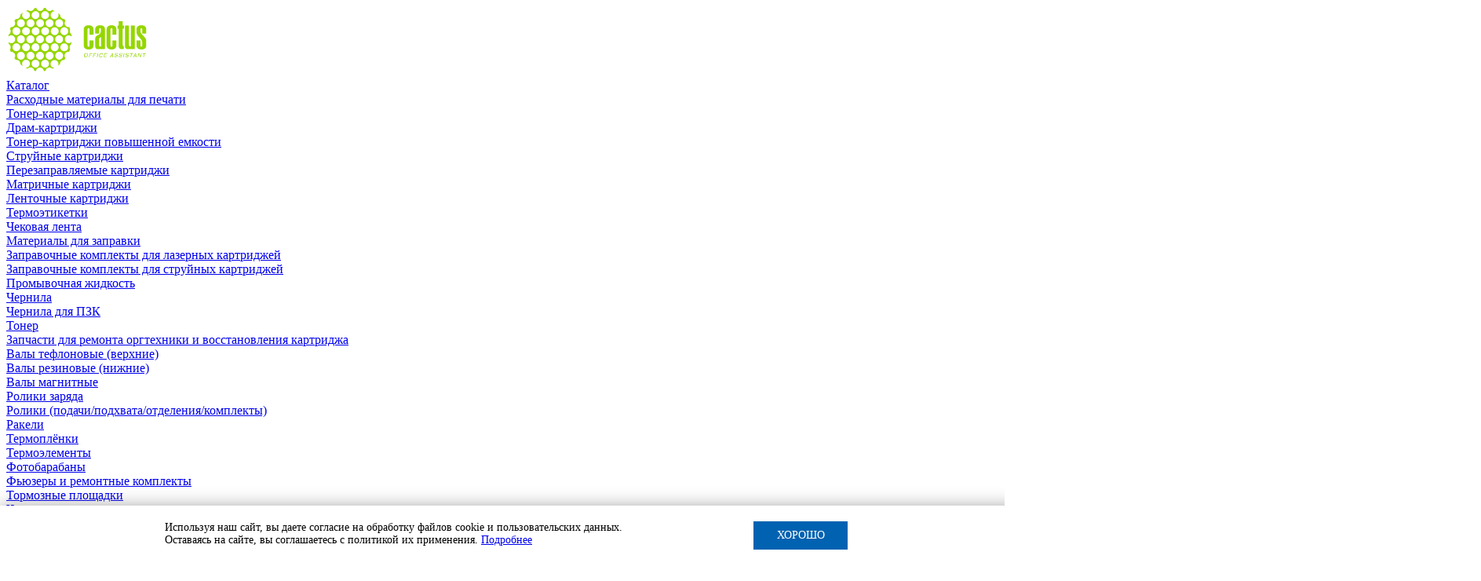

--- FILE ---
content_type: text/html; charset=UTF-8
request_url: https://cactus-russia.ru/catalog/item/1394585/
body_size: 7644
content:
<!doctype html><html lang="ru" ><head><meta http-equiv='Content-Type' content='text/html; charset=utf-8'/><meta http-equiv='X-UA-Compatible' content='IE=edge'><meta name='viewport' content='width=device-width, initial-scale=1'><title>Картридж лазерный Cactus CS-B1022 006R01731 черный (13700стр.) для Xerox B1022/B1025</title><meta name='Description' content='Картридж лазерный Cactus CS-B1022 006R01731 черный (13700стр.) для Xerox B1022/B1025 &mdash; описание, технические характеристики, фото'/><meta name='og:title' content='Картридж лазерный Cactus CS-B1022 006R01731 черный (13700стр.) для Xerox B1022/B1025'/><meta name='og:description' content='Картридж лазерный Cactus CS-B1022 006R01731 черный (13700стр.) для Xerox B1022/B1025 &mdash; описание, технические характеристики, фото'/><link rel="canonical" href="https://cactus-russia.ru/catalog/item/1394585/"/><meta name="og:url" content="https://cactus-russia.ru/catalog/item/1394585/"/><link rel='shortcut icon' type='image/png' href='https://static.cactus-russia.ru/favicon.ico'/><link rel='apple-touch-icon' href='https://static.cactus-russia.ru/favicon.ico'/><link type='text/css' rel='stylesheet' href='https://static.lc-group.ru/css/parametres.css?515743'/><link type='text/css' rel='stylesheet' href='https://static.lc-group.ru/css/jquery.fancybox.css?346999'/><link type='text/css' rel='stylesheet' href='https://static.lc-group.ru/css/cusel.css?565032'/><link type='text/css' rel='stylesheet' href='/css/chosen.css?998027'/><link type='text/css' rel='stylesheet' href='https://static.lc-group.ru/css/slick-theme.min.css?778170'/><link type='text/css' rel='stylesheet' href='https://static.lc-group.ru/css/slick.min.css?486805'/><link type='text/css' rel='stylesheet' href='/css/style.2020.css?306212'/><link type='text/css' rel='stylesheet' href='https://static.lc-group.ru/css/privacyPolicy.css?777112'/>
</head><noscript><div><img src="https://mc.yandex.ru/watch/38818255" style="position:absolute; left:-9999px;" alt="" /></div></noscript>
<div id="menuOverlay"></div>
<div id="menuOverlayMobile"></div>

<header>
  <nav>
    <div class="container">
      <div class="header_inner">

<div id="menu" class="">
<div class="nav-img">
    <a href="/">
      <img src="https://static.cactus-russia.ru/images.2020/main/logo.svg" alt="Расходные материалы Cactus: картриджи, фотобумага, термопленка, широкоформатная бумага">
    </a>
  </div>

  <div class="hamburger">
    <div class="hamburger-box">
      <div class="hamburger-inner"></div>
    </div>
  </div>
        <div class="menu_item catalog-menu_item">
            <a href="/catalog/">Каталог</a>
            <div class="second_level wide">
                <div class="menu-container">
                        <div class="col">
  <a href="/catalog/group/7908/" data-title="7908"
    class="level1">Расходные материалы для печати  </a>
  <div class="clear"></div><a
    href="/catalog/group/7908/?filter=yes&parent[]=326"
    data-parent="7908" class="level2">Тонер-картриджи</a>
  <div class="clear"></div><a
    href="/catalog/group/7908/?filter=yes&parent[]=3753"
    data-parent="7908" class="level2">Драм-картриджи</a>
  <div class="clear"></div><a
    href="/catalog/group/7908/?filter=yes&parent[]=3504"
    data-parent="7908" class="level2">Тонер-картриджи повышенной емкости</a>
  <div class="clear"></div><a
    href="/catalog/group/7908/?filter=yes&parent[]=376"
    data-parent="7908" class="level2">Струйные картриджи</a>
  <div class="clear"></div><a
    href="/catalog/group/7908/?filter=yes&parent[]=9397"
    data-parent="7908" class="level2">Перезаправляемые картриджи</a>
  <div class="clear"></div><a
    href="/catalog/group/7908/?filter=yes&parent[]=7920"
    data-parent="7908" class="level2">Матричные картриджи</a>
  <div class="clear"></div><a
    href="/catalog/group/7908/?filter=yes&parent[]=385"
    data-parent="7908" class="level2">Ленточные картриджи </a>
  <div class="clear"></div><a
    href="/catalog/group/7908/?filter=yes&parent[]=7325"
    data-parent="7908" class="level2">Термоэтикетки</a>
  <div class="clear"></div><a
    href="/catalog/group/7908/?filter=yes&parent[]=8913"
    data-parent="7908" class="level2">Чековая лента</a>
  <div class="clear"></div></div>
<div class="col">
  <a href="/catalog/group/381/" data-title="381"
    class="level1">Материалы для заправки  </a>
  <div class="clear"></div><a
    href="/catalog/group/381/?filter=yes&parent[]=387"
    data-parent="381" class="level2">Заправочные комплекты для лазерных картриджей</a>
  <div class="clear"></div><a
    href="/catalog/group/381/?filter=yes&parent[]=386"
    data-parent="381" class="level2">Заправочные комплекты для струйных картриджей</a>
  <div class="clear"></div><a
    href="/catalog/group/381/?filter=yes&parent[]=384"
    data-parent="381" class="level2">Промывочная жидкость</a>
  <div class="clear"></div><a
    href="/catalog/group/381/?filter=yes&parent[]=382"
    data-parent="381" class="level2">Чернила</a>
  <div class="clear"></div><a
    href="/catalog/group/381/?filter=yes&parent[]=9399"
    data-parent="381" class="level2">Чернила для ПЗК</a>
  <div class="clear"></div><a
    href="/catalog/group/381/?filter=yes&parent[]=383"
    data-parent="381" class="level2">Тонер</a>
  <div class="clear"></div></div>
<div class="col">
  <a href="/catalog/group/7497/" data-title="7497"
    class="level1">Запчасти для ремонта оргтехники и восстановления картриджа  </a>
  <div class="clear"></div><a
    href="/catalog/group/7497/?filter=yes&parent[]=7498"
    data-parent="7497" class="level2">Валы тефлоновые (верхние)</a>
  <div class="clear"></div><a
    href="/catalog/group/7497/?filter=yes&parent[]=7499"
    data-parent="7497" class="level2">Валы резиновые (нижние)</a>
  <div class="clear"></div><a
    href="/catalog/group/7497/?filter=yes&parent[]=9153"
    data-parent="7497" class="level2">Валы магнитные</a>
  <div class="clear"></div><a
    href="/catalog/group/7497/?filter=yes&parent[]=7500"
    data-parent="7497" class="level2">Ролики заряда</a>
  <div class="clear"></div><a
    href="/catalog/group/7497/?filter=yes&parent[]=8472"
    data-parent="7497" class="level2">Ролики (подачи/подхвата/отделения/комплекты)</a>
  <div class="clear"></div><a
    href="/catalog/group/7497/?filter=yes&parent[]=7501"
    data-parent="7497" class="level2">Ракели</a>
  <div class="clear"></div><a
    href="/catalog/group/7497/?filter=yes&parent[]=7502"
    data-parent="7497" class="level2">Термоплёнки</a>
  <div class="clear"></div><a
    href="/catalog/group/7497/?filter=yes&parent[]=8347"
    data-parent="7497" class="level2">Термоэлементы</a>
  <div class="clear"></div><a
    href="/catalog/group/7497/?filter=yes&parent[]=569"
    data-parent="7497" class="level2">Фотобарабаны</a>
  <div class="clear"></div><a
    href="/catalog/group/7497/?filter=yes&parent[]=7503"
    data-parent="7497" class="level2">Фьюзеры и ремонтные комплекты</a>
  <div class="clear"></div><a
    href="/catalog/group/7497/?filter=yes&parent[]=9191"
    data-parent="7497" class="level2">Тормозные площадки</a>
  <div class="clear"></div><a
    href="/catalog/group/7497/?filter=yes&parent[]=622"
    data-parent="7497" class="level2">Чипы</a>
  <div class="clear"></div><a
    href="/catalog/group/7497/?filter=yes&parent[]=9192"
    data-parent="7497" class="level2">Сервисные комплекты переноса</a>
  <div class="clear"></div><a
    href="/catalog/group/7497/?filter=yes&parent[]=7504"
    data-parent="7497" class="level2">Бункеры</a>
  <div class="clear"></div><a
    href="/catalog/group/7497/?filter=yes&parent[]=8348"
    data-parent="7497" class="level2">Запчасти прочие </a>
  <div class="clear"></div></div>
<div class="col">
  <a href="/catalog/group/9376/" data-title="9376"
    class="level1">Бумага для офисной техники  </a>
  <div class="clear"></div><a
    href="/catalog/group/9376/?filter=yes&parent[]=9377"
    data-parent="9376" class="level2">Бумага офисная</a>
  <div class="clear"></div><a
    href="/catalog/group/9376/?filter=yes&parent[]=9378"
    data-parent="9376" class="level2">Фотобумага</a>
  <div class="clear"></div><a
    href="/catalog/group/9376/?filter=yes&parent[]=9387"
    data-parent="9376" class="level2">Бумага для цветной лазерной печати</a>
  <div class="clear"></div><a
    href="/catalog/group/9376/?filter=yes&parent[]=9390"
    data-parent="9376" class="level2">Пленка</a>
  <div class="clear"></div><a
    href="/catalog/group/9376/?filter=yes&parent[]=9391"
    data-parent="9376" class="level2">Калька</a>
  <div class="clear"></div><a
    href="/catalog/group/9376/?filter=yes&parent[]=9392"
    data-parent="9376" class="level2">Холсты</a>
  <div class="clear"></div></div>
<div class="col">
  <a href="/catalog/group/331/" data-title="331"
    class="level1">Широкоформатные материалы  </a>
  <div class="clear"></div><a
    href="/catalog/group/331/?filter=yes&parent[]=351"
    data-parent="331" class="level2">Бумага для инженерных систем</a>
  <div class="clear"></div><a
    href="/catalog/group/331/?filter=yes&parent[]=7334"
    data-parent="331" class="level2">Бумага универсальная без покрытия</a>
  <div class="clear"></div><a
    href="/catalog/group/331/?filter=yes&parent[]=7337"
    data-parent="331" class="level2">Бумага с покрытием</a>
  <div class="clear"></div><a
    href="/catalog/group/331/?filter=yes&parent[]=7341"
    data-parent="331" class="level2">Холст</a>
  <div class="clear"></div><a
    href="/catalog/group/331/?filter=yes&parent[]=356"
    data-parent="331" class="level2">Калька</a>
  <div class="clear"></div><a
    href="/catalog/group/331/?filter=yes&parent[]=4187"
    data-parent="331" class="level2">Пленка</a>
  <div class="clear"></div><a
    href="/catalog/group/331/?filter=yes&parent[]=4188"
    data-parent="331" class="level2">Пленка самоклеящаяся</a>
  <div class="clear"></div></div>
<div class="col">
  <a href="/catalog/group/2407/" data-title="2407"
    class="level1">3D печать  </a>
  <div class="clear"></div><a
    href="/catalog/group/2407/?filter=yes&parent[]=7405"
    data-parent="2407" class="level2">Пластик PETG</a>
  <div class="clear"></div><a
    href="/catalog/group/2407/?filter=yes&parent[]=2424"
    data-parent="2407" class="level2">Пластик PLA</a>
  <div class="clear"></div><a
    href="/catalog/group/2407/?filter=yes&parent[]=2423"
    data-parent="2407" class="level2">Пластик ABS</a>
  <div class="clear"></div><a
    href="/catalog/group/2407/?filter=yes&parent[]=9085"
    data-parent="2407" class="level2">Пластик TPU</a>
  <div class="clear"></div><a
    href="/catalog/group/2407/?filter=yes&parent[]=9154"
    data-parent="2407" class="level2">Пластик PLA SILK</a>
  <div class="clear"></div><a
    href="/catalog/group/2407/?filter=yes&parent[]=9155"
    data-parent="2407" class="level2">Пластик ABS LUMINOUS</a>
  <div class="clear"></div><a
    href="/catalog/group/2407/?filter=yes&parent[]=2410"
    data-parent="2407" class="level2">Набор пластика для 3D ручек</a>
  <div class="clear"></div></div>
<div class="col">
  <a href="/catalog/group/2385/" data-title="2385"
    class="level1">Презентационное оборудование  </a>
  <div class="clear"></div><a
    href="/catalog/group/2385/?filter=yes&parent[]=9459"
    data-parent="2385" class="level2">Аксессуары для проекционного оборудования</a>
  <div class="clear"></div><a
    href="/catalog/group/2385/?filter=yes&parent[]=4132"
    data-parent="2385" class="level2">Проекторы</a>
  <div class="clear"></div><a
    href="/catalog/group/2385/?filter=yes&parent[]=7347"
    data-parent="2385" class="level2">Экраны</a>
  <div class="clear"></div><a
    href="/catalog/group/2385/?filter=yes&parent[]=3799"
    data-parent="2385" class="level2">Стеклянные демо-доски</a>
  <div class="clear"></div><a
    href="/catalog/group/2385/?filter=yes&parent[]=2386"
    data-parent="2385" class="level2">Кронштейны для проекторов</a>
  <div class="clear"></div><a
    href="/catalog/group/2385/?filter=yes&parent[]=4155"
    data-parent="2385" class="level2">Столики для проекторов</a>
  <div class="clear"></div><a
    href="/catalog/group/2385/?filter=yes&parent[]=3797"
    data-parent="2385" class="level2">Флипчарты и демо-доски</a>
  <div class="clear"></div></div>
<div class="col">
  <a href="/catalog/group/514/" data-title="514"
    class="level1">Чистящие средства  </a>
  <div class="clear"></div><a
    href="/catalog/group/514/?filter=yes&parent[]=7919"
    data-parent="514" class="level2">Чистящие средства</a>
  <div class="clear"></div><a
    href="/catalog/group/514/?filter=yes&parent[]=4057"
    data-parent="514" class="level2">Антисептические средства</a>
  <div class="clear"></div></div>
<div class="col">
  <a href="/catalog/group/3480/" data-title="3480"
    class="level1">Офисное оборудование и аксессуары  </a>
  <div class="clear"></div><a
    href="/catalog/group/3480/?filter=yes&parent[]=3842"
    data-parent="3480" class="level2">Ламинаторы</a>
  <div class="clear"></div><a
    href="/catalog/group/3480/?filter=yes&parent[]=3481"
    data-parent="3480" class="level2">Пленки для ламинирования</a>
  <div class="clear"></div><a
    href="/catalog/group/3480/?filter=yes&parent[]=7797"
    data-parent="3480" class="level2">Принтеры</a>
  <div class="clear"></div><a
    href="/catalog/group/3480/?filter=yes&parent[]=9309"
    data-parent="3480" class="level2">Термопринтеры</a>
  <div class="clear"></div><a
    href="/catalog/group/3480/?filter=yes&parent[]=3635"
    data-parent="3480" class="level2">Уничтожители (Шредеры)</a>
  <div class="clear"></div></div>
<div class="col">
  <a href="/catalog/group/7349/" data-title="7349"
    class="level1">Мебель  </a>
  <div class="clear"></div><a
    href="/catalog/group/7349/?filter=yes&parent[]=8234"
    data-parent="7349" class="level2">Кресла</a>
  <div class="clear"></div><a
    href="/catalog/group/7349/?filter=yes&parent[]=7350"
    data-parent="7349" class="level2">Столы</a>
  <div class="clear"></div><a
    href="/catalog/group/7349/?filter=yes&parent[]=4154"
    data-parent="7349" class="level2">Столики для ноутбуков</a>
  <div class="clear"></div><a
    href="/catalog/group/7349/?filter=yes&parent[]=2387"
    data-parent="7349" class="level2">Кронштейны и подставки для мониторов и ноутбуков</a>
  <div class="clear"></div></div>
<div class="col">
  <a href="/catalog/group/624/" data-title="624"
    class="level1">Аксессуары и гаджеты  </a>
  <div class="clear"></div><a
    href="/catalog/group/624/?filter=yes&parent[]=8364"
    data-parent="624" class="level2">Органайзеры для проводов</a>
  <div class="clear"></div><a
    href="/catalog/group/624/?filter=yes&parent[]=8528"
    data-parent="624" class="level2">Портативные электростанции</a>
  <div class="clear"></div><a
    href="/catalog/group/624/?filter=yes&parent[]=7435"
    data-parent="624" class="level2">Кабели</a>
  <div class="clear"></div><a
    href="/catalog/group/624/?filter=yes&parent[]=4089"
    data-parent="624" class="level2">Коврики для мыши</a>
  <div class="clear"></div><a
    href="/catalog/group/624/?filter=yes&parent[]=627"
    data-parent="624" class="level2">Мобильные аккумуляторы</a>
  <div class="clear"></div></div>
<div class="col">
  <a href="/catalog/group/8941/" data-title="8941"
    class="level1">Кронштейны и стойки для ТВ и LCD-панелей  </a>
  <div class="clear"></div><a
    href="/catalog/group/8941/?filter=yes&parent[]=7351"
    data-parent="8941" class="level2">ТВ стойки</a>
  <div class="clear"></div><a
    href="/catalog/group/8941/?filter=yes&parent[]=7667"
    data-parent="8941" class="level2">Кронштейны для ТВ и LCD-панелей</a>
  <div class="clear"></div></div>
<div class="col">
  <a href="/catalog/group/8943/" data-title="8943"
    class="level1">Эргономика  </a>
  <div class="clear"></div><a
    href="/catalog/group/8943/?filter=yes&parent[]=9157"
    data-parent="8943" class="level2">Кабель каналы</a>
  <div class="clear"></div><a
    href="/catalog/group/8943/?filter=yes&parent[]=9158"
    data-parent="8943" class="level2">Подставки для компьютеров</a>
  <div class="clear"></div><a
    href="/catalog/group/8943/?filter=yes&parent[]=9159"
    data-parent="8943" class="level2">Настольные органайзеры</a>
  <div class="clear"></div><a
    href="/catalog/group/8943/?filter=yes&parent[]=9160"
    data-parent="8943" class="level2">Розетки</a>
  <div class="clear"></div></div>
<div class="col">
  <a href="/catalog/group/8942/" data-title="8942"
    class="level1">Сейфы  </a>
  <div class="clear"></div><a
    href="/catalog/group/8942/?filter=yes&parent[]=9458"
    data-parent="8942" class="level2">Оружейные сейфы</a>
  <div class="clear"></div><a
    href="/catalog/group/8942/?filter=yes&parent[]=4090"
    data-parent="8942" class="level2">Сейфы</a>
  <div class="clear"></div><a
    href="/catalog/group/8942/?filter=yes&parent[]=9457"
    data-parent="8942" class="level2">Ящики для денег</a>
  <div class="clear"></div></div>
<div class="col">
  <a href="/catalog/group/571/" data-title="571"
    class="level1">Рекламная продукция  </a>
  <div class="clear"></div><a
    href="/catalog/group/571/?filter=yes&parent[]=7626"
    data-parent="571" class="level2">Рекламная продукция</a>
  <div class="clear"></div></div>
<div class="col">
  <a href="/catalog/group/9006/" data-title="9006"
    class="level1">Озеленение  </a>
  <div class="clear"></div><a
    href="/catalog/group/9006/?filter=yes&parent[]=9008"
    data-parent="9006" class="level2">Гидропонные установки</a>
  <div class="clear"></div><a
    href="/catalog/group/9006/?filter=yes&parent[]=9010"
    data-parent="9006" class="level2">Светильники для растений</a>
  <div class="clear"></div><a
    href="/catalog/group/9006/?filter=yes&parent[]=9007"
    data-parent="9006" class="level2">Аксессуары для гидропонных установок</a>
  <div class="clear"></div></div>

<div class="col">
  <a href="/archive/" data-title="Архив" class="level1">Архив</a>
</div>

                </div>


            </div>
        </div>
        <div class="menu_item">
            <a href="/about/history/">О компании</a>
            <div class="second_level">
                      <a href="/about/history/" class="            ">История компании</a>
<div class="clear"></div><a href="/about/manufacture/" class="            ">Производство</a>
<div class="clear"></div><a href="/about/news/" class="            ">Новости</a>
<div class="clear"></div><a href="/about/press/" class="            ">Пресса о нас</a>
<div class="clear"></div><a href="/about/callback/" class="            ">Обратная связь</a>
<div class="clear"></div><a href="/about/contacts/" class="            ">Контакты</a>
<div class="clear"></div>            </div>
        </div>
        <div class="menu_item">
            <a href="/support/warranty/">Поддержка</a>
            <div class="second_level">
                      <a href="/support/warranty/" class="            ">Гарантия</a>
<div class="clear"></div><a href="/support/cert/" class="            ">Сертификаты</a>
<div class="clear"></div><a href="/support/faq/" class="            ">Вопрос ответ</a>
<div class="clear"></div><a href="/support/insurance/" class="            ">Страхование ответственности</a>
<div class="clear"></div><a href="/support/service/" class="            ">Сервисные центры</a>
<div class="clear"></div><a href="/support/drivers/" class="            ">Драйверы и ПО</a>
<div class="clear"></div>            </div>
        </div>
        <div class="menu_item single-link">
            <a href="/buy/">Где купить</a>

        </div>
        <div class="menu_item">
            <a href="/partner/info/">Партнерам</a>
            <div class="second_level">
                    <a href="/partner/info/" class="            ">Информация</a>
<div class="clear"></div><a href="/partner/trade/" class="            ">B2B</a>
<div class="clear"></div><a href="/partner/download/" class="            ">Банк фотографий</a>
<div class="clear"></div><a href="/partner/videos/" class="            ">Банк видео</a>
<div class="clear"></div><a href="/partner/marketplaces/" class="            ">Карточки для МП</a>
<div class="clear"></div>            </div>
        </div>
  <div class="menu_item single-link">
  <a href="tel:+74952807878" class="tel">+7 (495) 280 78 78</a>
  </div>

        <div id="search">
            <form method="get" action="/search/">
                <input type="text" name="search" value="" placeholder="Поиск по модели принтера или артикулу" />
                <input type="submit" value="" />
            </form>
            <div id="msgbox_search"><div class="container">
                <div class="text"></div>
            </div></div>
        </div>
        


        <div id="lang">
          <a class="en" href="https://cactus-international.com/"></a>        </div>
      </div>
    </div>
  </nav>
</header>


<main >
            <div class="item">
    <div class="container breadcrumbs" class="catalog">
            <p class="path">
                <a href="/">Главная</a><span class="delimiter">/</span><a href="/catalog">Каталог</a><span class="delimiter">/</span><a href="/catalog/group/326/">Тонер-картриджи</a><span class="delimiter">/</span><a href="/catalog/group/326/?filter=yes&parent[]=363">XEROX</a>            </p>
          </div>
        
          <div class="container item-content">          
            
    

                

<div id="mrlID" data-id="1394585"></div>

<div class="left_info" id="cardLeftPart">
  <div class="clear20 hidden-lg hidden-md"></div>

      <div class="slider-for">
              <div>
          <a class="gallery" data-fancybox="gallery" rel="group"
             href="https://static.cactus-russia.ru/catalog-photos/139/1394585/1394585_v01_b.jpg"> <img
              src="https://static.cactus-russia.ru/catalog-photos/139/1394585/1394585_v01_b.jpg"
              alt="Картридж лазерный Cactus  CS-B1022  006R01731 черный (13700стр.) для Xerox B1022/B1025">
          </a>
        </div>
                <div>
          <a class="gallery" data-fancybox="gallery" rel="group"
             href="https://static.cactus-russia.ru/catalog-photos/139/1394585/1394585_v02_b.jpg"> <img
              src="https://static.cactus-russia.ru/catalog-photos/139/1394585/1394585_v02_b.jpg"
              alt="Картридж лазерный Cactus  CS-B1022  006R01731 черный (13700стр.) для Xerox B1022/B1025">
          </a>
        </div>
            </div>
    <div class="slider-nav">
              <div> <img
          alt="Картридж лазерный Cactus  CS-B1022  006R01731 черный (13700стр.) для Xerox B1022/B1025"
          src="https://static.cactus-russia.ru/catalog-photos/139/1394585/1394585_v01_s.jpg"
          data="https://static.cactus-russia.ru/catalog-photos/139/1394585/1394585_v01_m.jpg"> </div>        <div> <img
          alt="Картридж лазерный Cactus  CS-B1022  006R01731 черный (13700стр.) для Xerox B1022/B1025"
          src="https://static.cactus-russia.ru/catalog-photos/139/1394585/1394585_v02_s.jpg"
          data="https://static.cactus-russia.ru/catalog-photos/139/1394585/1394585_v02_m.jpg"> </div>    </div>
        <div class="clear40"></div>
    <div class="row-flex">
          </div>
    </div>

<div class="characteristic">
      <div class="features hidden-sm hidden-xs">
          </div>
    <div class="clear5"></div>
      <h1 class="item-heading">Картридж лазерный Cactus  CS-B1022  006R01731 черный (13700стр.) для Xerox B1022/B1025</h1>
 <!-- 0-->
  <div class="brief-chars">
    <span class="item-article">CS-B1022</span>
              <span class="black-color">черный</span>
        
        <span class="item-pages"
                  data-name="Ресурс, страниц">13700 </span>
          </div>
<!--1-->
      <div class="features hidden-lg hidden-md">
          </div>
    <div class="clear5"></div>
    <!--2-->
<p class="properties">        <span><strong>Чип</strong>: с чипом </span>
        <br/>
                <span><strong>Тип</strong>: Картридж </span>
        <br/>
                <span><strong>Назначение</strong>: для лазерных принтеров/МФУ </span>
        <br/>
                <span><strong>Модель оригинального картриджа</strong>: 006R01731 </span>
        <br/>
                <span><strong>Производитель печатающих устройств</strong>: XEROX </span>
        <br/>
        </p><!--3-->
<div class="properties-in-text">
</div>
<!--4-->
<p class="properties"><span><strong>Гарантия</strong>: 12 мес.</span></p><!--5-->
    <p class="compatibility">Совместимость&nbsp;<strong></strong></p>
    <div class="compatible_models">
      <div>
        <form id="compatibleForm">
          <input type="text" id="searchCompatible" name="str" placeholder="Поиск">
          <input type="hidden" id="itemID" name="itemID" value="1394585"/>
        </form>
        <div class="compatible_models-divide">

                      <div class="compatible_models-block "><span>Xerox B 1022</span></div>            <div class="compatible_models-block "><span>Xerox B 1025 Multifunction Printer</span></div>        </div>
        <button type="button" class="show-all">Посмотреть все</button>
      </div>
    </div>
    <!--  6-->
    <div class="clear25"></div>
  

  


          <h3>Тонер-картриджи</h3>
        <iframe width="700" height="525" src="https://youtube.com/embed/Oth6V8cCgL0?rel=0"
                frameborder="0" allowfullscreen></iframe>
                      </div>

                
                </div>
                        <div class="clear165"></div>
                    </div>
        
</main>


<footer>
  <div>
    <div id="footer_inner">
      <div class="container">
        <div class="footer_item">
          <a href="/">
            <img src="https://static.cactus-russia.ru/images.2020/main/logo.svg" alt="Расходные материалы Cactus: картриджи, фотобумага, термопленка, широкоформатная бумага">
          </a>
        </div>
        <div class="footer_item">
          <div class="footer_item-block">
          <h3>компания</h3>
          <a href="/about/history">История компании</a>
          <a href="/about/manufacture">Производство</a>
          <a href="/about/news">Новости</a>
          <a href="/about/press">Пресса о нас</a>
          <a href="/about/callback">Обратная связь</a>
          </div>

          <div class="footer_item-block">
          <h3>где купить</h3>
                    <a href="/buy/?typeID=9&countryID=1&cityID=">Дистрибуторы</a>
          <a href="/buy/?typeID=1&countryID=1&cityID=">Оптовые продажи</a>
          <a href="/buy/?typeID=2&countryID=1&cityID=">Розничные магазины</a>
          </div>
        </div>
        <div class="footer_item">
          <h3>Продукция</h3>
          <div class="cat-items-row">
          <a href="/catalog/group/7908/">Расходные материалы для печати</a><a href="/catalog/group/381/">Материалы для заправки</a><a href="/catalog/group/7497/">Запчасти для ремонта оргтехники и восстановления картриджа</a><a href="/catalog/group/9376/">Бумага для офисной техники</a><a href="/catalog/group/331/">Широкоформатные материалы</a><a href="/catalog/group/2407/">3D печать</a><a href="/catalog/group/2385/">Презентационное оборудование</a><a href="/catalog/group/514/">Чистящие средства</a><a href="/catalog/group/3480/">Офисное оборудование и аксессуары</a><a href="/catalog/group/7349/">Мебель</a><a href="/catalog/group/624/">Аксессуары и гаджеты</a><a href="/catalog/group/8941/">Кронштейны и стойки для ТВ и LCD-панелей</a><a href="/catalog/group/8943/">Эргономика</a><a href="/catalog/group/8942/">Сейфы</a><a href="/catalog/group/571/">Рекламная продукция</a><a href="/catalog/group/9006/">Озеленение</a>          </div>
        </div>
        <div class="footer_item">
          <h3>поддержка</h3>
          <div class="phone"><a href="tel:+74952807878">(495) 280-78-78 доб. 4994</a></div>
                    <div class="link"><a href="/support/warranty">Перейти в раздел поддержки</a> <a href="/support/warranty" class="icon"></a></div>

            <div class="socials">
                <p>Мы в соцсетях:</p>
                <div>
                    <a href="https://www.youtube.com/channel/UC2no8T950hME_sr2c0YHBNg" target="_blank" class="icon youtube"></a>
                    <a href="https://dzen.ru/cactusrussia" target="_blank" class="icon ya-dzen"></a>
                    <a href="https://vc.ru/u/3204590-cactus-russia" target="_blank" class="icon vc"></a>
                    <a href="https://vk.com/cactus_ru" target="_blank" class="icon vk"></a>
                </div>
            </div>
          <a href="/about/callback/">Свяжитесь с нами</a>
          <div class="cactus-meb-link">
              <a href="https://cactus-mebel.ru/" target="_blank">
                <span>Мебель Cactus для офиса</span><span>и гейминга</span>
              </a>
          </div>
          <div class="clear"></div>
          <div class="policy-links">
            <a href="/about/privacy-policy/">Политика обработки персональных данных</a>
            <a href="/about/acception">Согласие на обработку персональных данных</a>
          </div>
        </div>
      </div>
    </div></div>


  <div class="copyright">
    <div class="container">
      <p>&copy; 2010-2026 Cactus Russia</p>
    </div>
  </div>
</footer>


<div id="map-bubble"></div>

    
    <div id="policyBlockForFirstVisit">
        <div id="policyBlockForFirstVisitInner">
        <div id="policyBlockForFirstVisitText">
            Используя наш сайт, вы даете согласие на обработку файлов cookie и пользовательских данных.<br />
            Оставаясь на сайте, вы соглашаетесь с политикой их применения. <a href="/about/privacy-policy/" id="policyBlockForFirstVisitLinkForLarge">Подробнее</a>
        </div>
        <a href="/about/privacy-policy/" id="policyBlockForFirstVisitLinkForSmall">Подробнее</a>
        <div id="policyBlockForFirstVisitButton">Хорошо</div>
        </div>
    </div><script sync type='' src='https://static.lc-group.ru/js/jquery-3.5.1.min.js?704335'></script><script sync type='' src='https://static.lc-group.ru/js/jquery.fancybox.min.js?294055'></script><script sync type='' src='/js/ajax.js?500000'></script><script sync type='' src='https://static.lc-group.ru/js/slick.min.js?879268'></script><script sync type='' src='/js/main.2020.js?404094'></script><script sync type='' src='/js/chosen.js?368654'></script><script sync type='' src='/js/counters.js?771942'></script><script sync type='' src='/js/common.js?847753'></script><script sync type='' src='https://static.lc-group.ru/js/privacyPolicy.js?552237'></script><script  type='module' src='https://clients.arigami.io/0198c86a-bca3-44a9-b8ec-fa399d182845/widget.js?119524'></script></html>

--- FILE ---
content_type: text/css
request_url: https://static.lc-group.ru/css/cusel.css?565032
body_size: 4590
content:
@charset "utf-8";
/*
	styles for select
*/
.cusel,
.cuselFrameRight,
.jScrollPaneDrag,
.jScrollArrowUp,
.jScrollArrowDown {
	background: url(http://static.tcl.com.ru/img/selects-2.png) no-repeat;
}
.cusel { /* РѕР±С‰РёР№ РІРёРґ СЃРµР»РµРєС‚Р° РІРєР»СЋС‡Р°СЏ СЃС‚СЂРµР»РєСѓ СЃРїСЂР°РІР° */
	height: 26px;
	background-position: left top;
	display: inline-block;
	position: relative;
    left: 20px;
	cursor: pointer;
	font-size: 14px;
	z-index: 1;
    padding: 0 10px;
    width: 186px!important;
}
.cuselFrameRight { /* Р»РµРІР°СЏ С‡СЃС‚СЊ СЃРµР»РµРєС‚. РѕР±С‹РЅРѕ СЃРєСЂСѓРіР»РµРЅРёРµ Рё Р»РµРІР°СЏ РіСЂР°РЅРёС†Р° */
	position: absolute;
	z-index: 2;
	top: 0;
	right: 0;
	height: 100%;
	width: 42px;
	background-position: right top;
}

.cuselText { /* РєРѕРЅС‚РµР№РЅРµСЂ РґР»СЏ РѕС‚РѕР±СЂР°Р¶РµРЅРЅРѕРіРѕ С‚РµРєСЃС‚Р° СЃРµР»РµРєС‚ */
	height: 14px;
	padding: 6px 0 0 7px; /* РїРѕРґР±РёСЂР°РµРј РѕС‚СЃС‚СѓРїС‹ Рё РІС‹СЃРѕС‚Сѓ РґР»СЏ РІРёРґРёРјРѕРіРѕ С‚РµРєСЃС‚Р° РІ СЃРµР»РµРєС‚Рµ */
	cursor: pointer;
	overflow: hidden;
	position: relative;
	z-index: 1;
	font: 12px Arial, "Helvetica CY", "Nimbus Sans L", sans-serif; /* С€СЂРёС„С‚С‹ */
	position: absolute;
	top: 0;
	left: 0;
}
* html .cuselText { /* РІС‹СЃРѕС‚Р° Р±Р»РѕРєР° РґР»СЏ С‚РµРєСЃС‚Р° РґР»СЏ РёРµ6 */
	height: 22px;
}
.cusel span { /* РѕС„РѕСЂРјР»РµРЅРёРµ РѕРїС‚РёРѕРЅР° */
	display: block;
	cursor: pointer;
	white-space: nowrap;
	padding: 2px 15px 2px 5px; /* РїР°РґРґРёРЅРі СЃРїСЂР°РІР° - СЌС‚Рѕ РѕС‚СЃС‚СѓРї С‚РµРєСЃС‚Р° РѕС‚ РїРѕР»Р·СѓРЅРєР° */
	zoom: 1;
}
.cusel span:hover,
.cusel .cuselOptHover { /* СЂРµР°РєС†РёСЏ РѕРїС‚РёРѕРЅР° РЅР° РЅР°РІРµРґРµРЅРёРµ */
	color:#79c727;
}
.cusel .cuselActive { /* РѕС„РѕСЂРјР»РµРЅРёРµ Р°РєС‚РёРІРЅРѕРіРѕ РѕРїС‚РёРѕРЅР° РІ СЃРїРёСЃРєРµ */
	color:#79c727;
	cursor: default;
}

/*
	styles for focus and hover
*/
.cusel:hover,
.cusel:hover .cuselFrameRight,
.cusel:focus,
.cusel:focus .cuselFrameRight,
.cuselFocus,
.cuselFocus .cuselFrameRight {
}

.cuselOpen {
	z-index: 999;
}

/*
	styles for disabled select
*/
.classDisCusel,
.classDisCusel .cuselFrameRight {
	background-image: url(http://static.tcl.com.ru/img/selects-2-dis.png) !important;
	cursor: default;
	color: #ccc;
}
.classDisCusel .cuselText {
	cursor: default;
}


/*
	styles for scrollbar
*/
.cusel .cusel-scroll-wrap { /* РєРѕРЅС‚РµР№РЅРµСЂ РґР»СЏ Р±Р»РѕРєР° СЃ РїСЂРѕРєСЂСѓС‚РєРѕР№ */
	display: block;
	visibility: hidden;
	position: absolute;
	left: 0;
	top: 100%;
	background: #fff; /* С„РѕРЅ РІС‹РїР°РґР°СЋС‰РµРіРѕ СЃРїРёСЃРєР° */
	min-width: 100%;
	width: auto;
}
.cusel .jScrollPaneContainer {
	position: relative;
	overflow: hidden;
	z-index: 5;
    padding: 0;
	border: 1px solid #dfdfdf;
    background: #ffffff;
}

.cusel .jScrollPaneTrack { /* С‚СЂРµРє РґР»СЏ РїРѕР»Р·СѓРЅРєР° РїСЂРѕРєСЂСѓС‚РєРё */
	height: 100%;
	width: 5px !important;
	background: #dddddd;
	position: absolute;
	top: 0;
	right: 13px;
}
.cusel .jScrollPaneDrag { /* РїРѕР»Р·СѓРЅРѕРє */
	position: absolute;
    background: #79C727;
	cursor: pointer;
	width: 5px !important;
	height: 20px !important;
	right: 0;
	
}

.cusel .jScrollPaneDragTop {
	position: absolute;
	top: 0;
	left: 0;
	overflow: hidden;
}
.cusel .jScrollPaneDragBottom {
	position: absolute;
	bottom: 0;
	left: 0;
	overflow: hidden;
}
.cusel .jScrollArrowUp { /* СЃС‚СЂРµР»РєР° РІРІРµСЂС… */
	position: absolute;
	top: 0;
	right: 11px;
	width: 26px;
	height: 12px;
	cursor: pointer;
	background-position: -2px -26px;
	overflow: hidden;
}
.cusel .jScrollArrowDown { /* СЃС‚СЂРµР»РєР° РІРЅРёР· */
	width: 25px;
	height: 12px;
	position: absolute;
	top: auto;
	bottom: 0;
	right: 11px;
	cursor: pointer;
	background-position: -21px -26px;
	overflow: hidden;
}

--- FILE ---
content_type: application/x-javascript
request_url: https://clients.arigami.io/0198c86a-bca3-44a9-b8ec-fa399d182845/widget.js?119524
body_size: 563
content:
import { useFunctions } from "/clients/functions.js"

const { waitForElm, appendChildPersistent, createBrandButton } = useFunctions()

;(async function () {
  let parameters = undefined
  let token = undefined
  let arigamiController
  const tokenDictionary = [
    {
      url: "catalog/item/2026561/",
      token: "2b08c5a6-1337-4a05-ac10-f776ce1847f4",
      parameters: { "21": "5" },
    },
    {
      url: "catalog/item/2026562/",
      token: "2b08c5a6-1337-4a05-ac10-f776ce1847f4",
      parameters: { "21": "6" },
    },
    {
      url: "catalog/item/2026563/",
      token: "2b08c5a6-1337-4a05-ac10-f776ce1847f4",
      parameters: { "21": "7" },
    },
    {
      url: "catalog/item/2026565/",
      token: "2b08c5a6-1337-4a05-ac10-f776ce1847f4",
      parameters: { "21": "8" },
    },
    {
      url: "catalog/item/2026566/",
      token: "2b08c5a6-1337-4a05-ac10-f776ce1847f4",
      parameters: { "21": "9" },
    },
    {
      url: "catalog/item/2026567/",
      token: "2b08c5a6-1337-4a05-ac10-f776ce1847f4",
      parameters: { "21": "10" },
    },
  ]
  tokenDictionary.forEach((obj) => {
    if (window.location.href.includes(obj.url)) {
      if (obj.hasOwnProperty('parameters')) parameters = obj.parameters
      return (token = obj.token)
    }
  })
  if (!token) return

  const arigami = await import("https://w.arigami.io/v0/arigami.es.js")

  if (document.readyState !== "loading") init()
  else {
    document.addEventListener("DOMContentLoaded", function () {
      init()
    })
  }

  function init() {
    const button = createBrandButton()

    waitForElm("#cardLeftPart").then((container) => {
      container.style.position = 'relative'
      appendChildPersistent(container, button)
      button.onclick = arigamiStartWidget
    })
  }

  async function arigamiStartWidget() {
    if (!arigamiController) {
      arigamiController ??= await arigami.init({
        enableAnalytics: true,
      })
    }

    arigamiController.startWidget("modal", {
      productCardToken: token,
      instant: true,
    })
    
    if(parameters) {
      for (let p in parameters) {
        arigamiController.updateInput(p, parameters[p])
      }
    }
  }
})()


--- FILE ---
content_type: image/svg+xml
request_url: https://static.cactus-russia.ru/images.2020/main/logo.svg
body_size: 20041
content:
<svg width="182" height="88" viewBox="0 0 182 88" fill="none" xmlns="http://www.w3.org/2000/svg">
<path fill-rule="evenodd" clip-rule="evenodd" d="M79.6255 47.0345C76.8955 47.0345 74.6205 44.7586 74.6205 42.0276C74.6205 39.2966 76.8955 37.0207 79.6255 37.0207C81.1421 37.0207 82.5071 37.7793 83.4171 38.8414C83.2655 37.7793 83.2655 36.7172 82.9621 35.6552C81.7488 34.7448 80.9905 33.3793 80.9905 31.7103C80.9905 30.9517 81.1421 30.1931 81.4455 29.5862C81.1421 28.5241 80.6871 27.4621 80.2321 26.4C79.9288 26.4 79.6255 26.5517 79.3221 26.5517C76.5921 26.5517 74.3171 24.2759 74.3171 21.5448C74.3171 20.331 74.7721 19.269 75.5305 18.3586C75.0755 17.7517 74.4688 16.9931 74.0138 16.2345C73.8621 16.2345 73.8621 16.2345 73.7105 16.2345C70.9805 16.2345 68.7055 13.9586 68.7055 11.2276C68.7055 11.0759 68.7055 11.0759 68.7055 10.9241C68.2505 10.469 67.6438 10.1655 67.1888 9.71034C66.7338 9.4069 66.2788 9.10345 65.8238 8.64827C66.2788 9.40689 66.5821 10.1655 66.5821 11.2276C66.5821 13.9586 64.3071 16.2345 61.5771 16.2345C58.8471 16.2345 56.5721 13.9586 56.5721 11.2276C56.5721 8.49655 58.8471 6.22069 61.5771 6.22069H61.7288L61.5771 6.06896C60.5155 5.61379 59.4538 5.00689 58.3921 4.55172C57.6338 5.61379 56.5721 6.06896 55.2071 6.06896C52.9321 6.06896 50.9605 4.4 50.3538 2.27586C50.0505 2.27586 49.7471 2.12414 49.4438 2.12414C48.9888 2.12414 48.3821 1.97241 47.9271 1.97241C47.4721 4.24827 45.5005 6.06896 43.0738 6.06896C40.6471 6.06896 38.6755 4.24827 38.2205 1.97241C38.0688 1.97241 37.7655 1.97241 37.4621 2.12414C36.8555 2.12414 36.4005 2.27586 35.7938 2.42758C35.0355 4.55172 33.2155 6.06896 30.9405 6.06896C29.7271 6.06896 28.5138 5.61379 27.6038 4.85517C26.8455 5.15862 25.9355 5.61379 25.1771 5.91724C24.8738 6.06896 24.5705 6.22069 24.2671 6.37241C24.5705 6.37241 24.8738 6.22069 25.1771 6.22069C27.9071 6.22069 30.1821 8.49655 30.1821 11.2276C30.1821 13.9586 27.9071 16.2345 25.1771 16.2345C22.4471 16.2345 20.1721 13.9586 20.1721 11.2276C20.1721 10.0138 20.6271 8.95172 21.2338 8.04138C20.3238 8.64827 19.4138 9.25517 18.6555 10.0138C18.3521 10.1655 18.0488 10.469 17.8971 10.6207C17.8971 10.7724 17.8971 11.0759 17.8971 11.2276C17.8971 13.9586 15.6221 16.2345 12.8921 16.2345C12.5888 16.2345 12.2855 16.2345 12.1338 16.2345C11.5271 16.9931 10.9205 17.7517 10.3138 18.5103C10.9205 19.4207 11.3755 20.4828 11.3755 21.5448C11.3755 24.2759 9.10047 26.5517 6.37047 26.5517C6.2188 26.5517 5.91547 26.5517 5.7638 26.5517C5.3088 27.4621 5.15714 28.2207 4.70214 29.131C5.3088 29.8897 5.61214 30.8 5.61214 31.8621C5.61214 33.6828 4.55047 35.3517 3.0338 36.1103C2.88214 36.869 2.88214 37.6276 2.73047 38.5379C3.64047 37.6276 4.8538 37.0207 6.37047 37.0207C9.10047 37.0207 11.3755 39.2966 11.3755 42.0276C11.3755 44.7586 9.10047 47.0345 6.37047 47.0345C5.00547 47.0345 3.64047 46.4276 2.73047 45.5172C2.88214 46.2759 3.0338 47.0345 3.0338 47.7931C4.55047 48.7034 5.61214 50.2207 5.61214 52.1931C5.61214 53.2552 5.3088 54.3172 4.70214 55.0759C5.00547 56.1379 5.3088 57.0483 5.7638 57.9586C5.91547 57.9586 6.06714 57.9586 6.37047 57.9586C9.10047 57.9586 11.3755 60.2345 11.3755 62.9655C11.3755 64.1793 10.9205 65.0897 10.3138 66C10.9205 66.7586 11.5271 67.5172 12.1338 68.2759C12.2855 68.2759 12.5888 68.1241 12.8921 68.1241C15.6221 68.1241 17.8971 70.4 17.8971 73.131C17.8971 73.2828 17.8971 73.5862 17.8971 73.7379C18.2005 73.8896 18.3521 74.1931 18.6555 74.3448C19.5655 74.9517 20.3238 75.5586 21.2338 76.1655C20.4755 75.2552 20.1721 74.1931 20.1721 73.131C20.1721 70.4 22.4471 68.1241 25.1771 68.1241C27.9071 68.1241 30.1821 70.4 30.1821 73.131C30.1821 75.8621 27.9071 78.1379 25.1771 78.1379C24.8738 78.1379 24.5705 78.1379 24.4188 78.1379C24.5705 78.2896 24.8738 78.4414 25.1771 78.5931C25.7838 78.8965 26.5421 79.2 27.1488 79.5034C28.0588 78.4414 29.4238 77.8345 30.7888 77.8345C33.3671 77.8345 35.3388 79.6552 35.6421 82.0828C36.0971 82.2345 36.7038 82.2345 37.1588 82.3862C37.3105 82.3862 37.6138 82.3862 37.9171 82.5379C38.0688 79.9586 40.3438 77.9862 42.7705 77.9862C45.3488 77.9862 47.6238 79.9586 47.7755 82.5379C48.2305 82.5379 48.8371 82.3862 49.2921 82.3862C49.5955 82.3862 49.7471 82.2345 50.0505 82.2345C50.3538 79.8069 52.4771 77.9862 54.9038 77.9862C56.4205 77.9862 57.7855 78.5931 58.6955 79.6552C59.6055 79.2 60.5155 78.7448 61.4255 78.4414C58.6955 78.4414 56.4205 76.1655 56.4205 73.4345C56.4205 70.7034 58.6955 68.4276 61.4255 68.4276C64.1555 68.4276 66.4305 70.7034 66.4305 73.4345C66.4305 74.3448 66.1271 75.1034 65.6721 75.8621C66.1271 75.5586 66.5821 75.2552 67.0371 74.8C67.4921 74.3448 68.0988 74.0414 68.5538 73.5862C68.5538 73.4345 68.5538 73.4345 68.5538 73.2828C68.5538 70.5517 70.8288 68.2759 73.5588 68.2759C73.7105 68.2759 73.7105 68.2759 73.8621 68.2759C74.3171 67.669 74.9238 66.9103 75.3788 66.1517C74.6205 65.2414 74.1655 64.1793 74.1655 62.9655C74.1655 60.2345 76.4405 57.9586 79.1705 57.9586C79.4738 57.9586 79.7771 57.9586 80.0805 57.9586C80.5355 56.8966 80.9905 55.6828 81.2938 54.469C80.8388 53.8621 80.6871 52.9517 80.6871 52.1931C80.6871 50.5241 81.5971 49.0069 82.8105 48.0965C82.9621 47.0345 82.9621 46.1241 83.1138 45.0621C82.6588 46.2759 81.1421 47.0345 79.6255 47.0345ZM79.0188 31.7103C79.0188 34.4414 76.7438 36.7172 74.0138 36.7172C71.2838 36.7172 69.0088 34.4414 69.0088 31.7103C69.0088 28.9793 71.2838 26.7034 74.0138 26.7034C76.7438 26.8552 79.0188 28.9793 79.0188 31.7103ZM72.3455 42.0276C72.3455 44.7586 70.2221 47.0345 67.3405 47.0345C64.6105 47.0345 62.3355 44.7586 62.3355 42.0276C62.3355 39.2966 64.6105 37.0207 67.3405 37.0207C70.2221 37.0207 72.3455 39.1448 72.3455 42.0276ZM67.4921 16.5379C70.2221 16.5379 72.4971 18.8138 72.4971 21.5448C72.4971 24.2759 70.3738 26.5517 67.4921 26.5517C64.7621 26.5517 62.4871 24.2759 62.4871 21.5448C62.4871 18.8138 64.6105 16.5379 67.4921 16.5379ZM66.7338 31.7103C66.7338 34.4414 64.4588 36.7172 61.7288 36.7172C58.9988 36.7172 56.7238 34.4414 56.7238 31.7103C56.7238 28.9793 58.9988 26.7034 61.7288 26.7034C64.4588 26.8552 66.7338 28.9793 66.7338 31.7103ZM35.7938 42.0276C35.7938 44.7586 33.5188 47.0345 30.7888 47.0345C28.0588 47.0345 25.7838 44.7586 25.7838 42.0276C25.7838 39.2966 28.0588 37.0207 30.7888 37.0207C33.6705 37.0207 35.7938 39.1448 35.7938 42.0276ZM32.4571 31.7103C32.4571 28.9793 34.7321 26.7034 37.4621 26.7034C40.1921 26.7034 42.3155 28.9793 42.3155 31.7103C42.3155 34.4414 40.1921 36.7172 37.4621 36.7172C34.5805 36.7172 32.4571 34.4414 32.4571 31.7103ZM37.3105 47.1862C40.0405 47.1862 42.1638 49.4621 42.1638 52.1931C42.1638 54.9241 40.0405 57.2 37.3105 57.2C34.5805 57.2 32.3055 54.9241 32.3055 52.1931C32.4571 49.4621 34.5805 47.1862 37.3105 47.1862ZM38.0688 42.0276C38.0688 39.2966 40.3438 37.0207 42.9221 37.0207C45.6521 37.0207 47.9271 39.2966 47.9271 42.0276C47.9271 44.7586 45.6521 47.0345 42.9221 47.0345C40.3438 47.0345 38.0688 44.7586 38.0688 42.0276ZM44.5905 31.7103C44.5905 28.9793 46.8655 26.7034 49.5955 26.7034C52.3255 26.7034 54.6005 28.9793 54.6005 31.7103C54.6005 34.4414 52.3255 36.7172 49.5955 36.7172C46.7138 36.7172 44.5905 34.4414 44.5905 31.7103ZM49.4438 47.1862C52.1738 47.1862 54.4488 49.4621 54.4488 52.1931C54.4488 54.9241 52.1738 57.2 49.4438 57.2C46.7138 57.2 44.4388 54.9241 44.4388 52.1931C44.5905 49.4621 46.7138 47.1862 49.4438 47.1862ZM50.2021 42.0276C50.2021 39.2966 52.4771 37.0207 55.2071 37.0207C57.9371 37.0207 60.2121 39.2966 60.2121 42.0276C60.2121 44.7586 57.9371 47.0345 55.2071 47.0345C52.4771 47.0345 50.2021 44.7586 50.2021 42.0276ZM60.2121 21.5448C60.2121 24.2759 57.9371 26.5517 55.2071 26.5517C52.4771 26.5517 50.2021 24.2759 50.2021 21.5448C50.2021 18.8138 52.4771 16.5379 55.2071 16.5379C57.9371 16.5379 60.2121 18.8138 60.2121 21.5448ZM49.4438 6.22069C52.1738 6.22069 54.4488 8.49655 54.4488 11.2276C54.4488 13.9586 52.1738 16.2345 49.4438 16.2345C46.7138 16.2345 44.4388 13.9586 44.4388 11.2276C44.5905 8.49655 46.7138 6.22069 49.4438 6.22069ZM48.0788 21.5448C48.0788 24.2759 45.8038 26.5517 43.0738 26.5517C40.3438 26.5517 38.2205 24.2759 38.2205 21.5448C38.2205 18.8138 40.4955 16.5379 43.0738 16.5379C45.8038 16.5379 48.0788 18.8138 48.0788 21.5448ZM37.3105 6.22069C40.0405 6.22069 42.1638 8.49655 42.1638 11.2276C42.1638 13.9586 40.0405 16.2345 37.3105 16.2345C34.5805 16.2345 32.3055 13.9586 32.3055 11.2276C32.4571 8.49655 34.5805 6.22069 37.3105 6.22069ZM30.9405 16.5379C33.6705 16.5379 35.9455 18.8138 35.9455 21.5448C35.9455 24.2759 33.6705 26.5517 30.9405 26.5517C28.2105 26.5517 25.9355 24.2759 25.9355 21.5448C25.9355 18.8138 28.0588 16.5379 30.9405 16.5379ZM30.1821 31.7103C30.1821 34.4414 27.9071 36.7172 25.1771 36.7172C22.4471 36.7172 20.1721 34.4414 20.1721 31.7103C20.1721 28.9793 22.4471 26.7034 25.1771 26.7034C27.9071 26.7034 30.1821 28.9793 30.1821 31.7103ZM23.6605 42.0276C23.6605 44.7586 21.3855 47.0345 18.6555 47.0345C15.9255 47.0345 13.6505 44.7586 13.6505 42.0276C13.6505 39.2966 15.9255 37.0207 18.6555 37.0207C21.3855 37.0207 23.6605 39.1448 23.6605 42.0276ZM18.6555 16.5379C21.3855 16.5379 23.6605 18.8138 23.6605 21.5448C23.6605 24.2759 21.3855 26.5517 18.6555 26.5517C15.9255 26.5517 13.6505 24.2759 13.6505 21.5448C13.6505 18.8138 15.9255 16.5379 18.6555 16.5379ZM7.88714 31.7103C7.88714 28.9793 10.1621 26.7034 12.8921 26.7034C15.6221 26.7034 17.8971 28.9793 17.8971 31.7103C17.8971 34.4414 15.6221 36.7172 12.8921 36.7172C10.1621 36.7172 7.88714 34.4414 7.88714 31.7103ZM7.88714 52.1931C7.88714 49.4621 10.1621 47.1862 12.8921 47.1862C15.6221 47.1862 17.8971 49.4621 17.8971 52.1931C17.8971 54.9241 15.6221 57.2 12.8921 57.2C10.1621 57.2 7.88714 54.9241 7.88714 52.1931ZM18.6555 67.9724C15.9255 67.9724 13.6505 65.6965 13.6505 62.9655C13.6505 60.2345 15.9255 57.9586 18.6555 57.9586C21.3855 57.9586 23.6605 60.2345 23.6605 62.9655C23.6605 65.6965 21.3855 67.9724 18.6555 67.9724ZM20.1721 52.1931C20.1721 49.4621 22.4471 47.1862 25.1771 47.1862C27.9071 47.1862 30.1821 49.4621 30.1821 52.1931C30.1821 54.9241 27.9071 57.2 25.1771 57.2C22.4471 57.2 20.1721 54.9241 20.1721 52.1931ZM25.9355 62.9655C25.9355 60.2345 28.2105 57.9586 30.9405 57.9586C33.6705 57.9586 35.9455 60.2345 35.9455 62.9655C35.9455 65.6965 33.6705 67.9724 30.9405 67.9724C28.0588 67.9724 25.9355 65.6965 25.9355 62.9655ZM37.3105 78.1379C34.5805 78.1379 32.3055 75.8621 32.3055 73.131C32.3055 70.4 34.5805 68.1241 37.3105 68.1241C40.0405 68.1241 42.1638 70.4 42.1638 73.131C42.3155 75.8621 40.0405 78.1379 37.3105 78.1379ZM38.0688 62.9655C38.0688 60.2345 40.3438 57.9586 42.9221 57.9586C45.6521 57.9586 47.9271 60.2345 47.9271 62.9655C47.9271 65.6965 45.6521 67.9724 42.9221 67.9724C40.3438 67.9724 38.0688 65.6965 38.0688 62.9655ZM49.4438 78.1379C46.7138 78.1379 44.4388 75.8621 44.4388 73.131C44.4388 70.4 46.7138 68.1241 49.4438 68.1241C52.1738 68.1241 54.4488 70.4 54.4488 73.131C54.4488 75.8621 52.3255 78.1379 49.4438 78.1379ZM55.2071 67.9724C52.4771 67.9724 50.2021 65.6965 50.2021 62.9655C50.2021 60.2345 52.4771 57.9586 55.2071 57.9586C57.9371 57.9586 60.2121 60.2345 60.2121 62.9655C60.2121 65.6965 57.9371 67.9724 55.2071 67.9724ZM56.7238 52.1931C56.7238 49.4621 58.9988 47.1862 61.7288 47.1862C64.4588 47.1862 66.7338 49.4621 66.7338 52.1931C66.7338 54.9241 64.4588 57.2 61.7288 57.2C58.9988 57.2 56.7238 54.9241 56.7238 52.1931ZM67.4921 67.9724C64.7621 67.9724 62.4871 65.6965 62.4871 62.9655C62.4871 60.2345 64.7621 57.9586 67.4921 57.9586C70.2221 57.9586 72.4971 60.2345 72.4971 62.9655C72.3455 65.6965 70.2221 67.9724 67.4921 67.9724ZM73.8621 57.2C71.1321 57.2 68.8571 54.9241 68.8571 52.1931C68.8571 49.4621 71.1321 47.1862 73.8621 47.1862C76.5921 47.1862 78.8671 49.4621 78.8671 52.1931C79.0188 54.9241 76.7438 57.2 73.8621 57.2Z" fill="#95D600"/>
<path fill-rule="evenodd" clip-rule="evenodd" d="M111.172 43.3931H106.015V49.9173C106.015 51.2828 105.56 51.4345 104.802 51.4345C104.044 51.4345 103.589 51.2828 103.589 49.9173V29.4345C103.589 28.069 104.044 27.9172 104.802 27.9172C105.56 27.9172 106.015 28.069 106.015 29.4345V36.2621H111.172V29.2828C111.172 26.0966 108.745 24.1241 104.954 24.1241C101.162 24.1241 98.7354 26.0966 98.7354 29.2828V50.069C98.7354 53.1035 101.162 55.0759 104.954 55.0759C108.745 55.0759 111.172 53.1035 111.172 50.069V43.3931Z" fill="#95D600"/>
<path fill-rule="evenodd" clip-rule="evenodd" d="M116.633 54.6207H119.514H125.733V29.2828C125.733 26.0966 123.306 24.1241 119.514 24.1241C115.723 24.1241 113.296 26.0966 113.296 29.2828V34.7448H118.301V31.2552C118.301 30.1931 118.149 27.7655 119.514 27.7655C120.728 27.7655 120.576 29.8897 120.576 30.8C120.576 32.6207 120.121 33.8345 119.514 34.7448C117.543 37.4759 113.296 36.7172 113.296 41.4207V50.9793C113.296 53.4069 114.813 54.6207 116.633 54.6207ZM118.301 42.1793C118.301 41.1172 118.756 40.5104 119.514 39.9035C119.818 39.7517 120.273 39.4483 120.728 39.1448V51.131H119.514C118.908 51.131 118.301 50.5241 118.301 49.9173V42.1793Z" fill="#95D600"/>
<path fill-rule="evenodd" clip-rule="evenodd" d="M140.292 50.069V43.3931H135.287V49.9173C135.287 51.2828 134.832 51.4345 134.074 51.4345C133.315 51.4345 132.86 51.2828 132.86 49.9173V29.4345C132.86 28.069 133.315 27.9172 134.074 27.9172C134.832 27.9172 135.287 28.069 135.287 29.4345V36.2621H140.292V29.2828C140.292 26.0966 137.865 24.1241 134.074 24.1241C130.282 24.1241 127.855 26.0966 127.855 29.2828V50.069C127.855 53.1035 130.282 55.0759 134.074 55.0759C137.865 55.0759 140.292 53.1035 140.292 50.069Z" fill="#95D600"/>
<path fill-rule="evenodd" clip-rule="evenodd" d="M146.965 54.6206H149.847V50.6758H149.392C148.785 50.6758 148.33 50.5241 148.33 48.2482V28.5241H149.999V24.5793H148.33V19.1172H143.325V24.5793H141.809V28.5241H143.325V50.6758C143.174 51.8896 143.932 54.6206 146.965 54.6206Z" fill="#95D600"/>
<path fill-rule="evenodd" clip-rule="evenodd" d="M155.004 54.6207H163.8V24.5793H158.795V50.9793H157.582C156.672 50.9793 156.369 50.6759 156.369 49.1587V24.5793H151.212V51.1311C151.212 53.7104 152.88 54.6207 155.004 54.6207Z" fill="#95D600"/>
<path fill-rule="evenodd" clip-rule="evenodd" d="M178.36 34.7448V29.2828C178.36 26.0966 175.934 24.1241 172.142 24.1241C168.35 24.1241 165.924 26.0966 165.924 29.2828V33.3793C165.924 38.0828 173.355 41.5724 173.355 46.4276V49.4621C173.355 51.131 172.749 51.2828 172.142 51.2828C171.535 51.2828 170.929 51.131 170.929 49.4621V43.3931H165.924V50.069C165.924 53.1035 168.35 55.0759 172.142 55.0759C175.934 55.0759 178.36 53.1035 178.36 50.069V44C178.36 39.4483 170.929 35.3517 170.929 32.3172V29.8897C170.929 28.3724 171.535 28.069 172.142 28.069C172.749 28.069 173.355 28.3724 173.355 29.8897V34.8966L178.36 34.7448Z" fill="#95D600"/>
<path fill-rule="evenodd" clip-rule="evenodd" d="M102.072 59.6276C101.92 59.6276 101.617 59.6276 101.465 59.6276C99.6451 59.931 98.8867 61.7517 98.8867 62.9655C98.8867 63.8758 99.3417 64.9379 100.858 64.9379C101.01 64.9379 101.313 64.9379 101.465 64.9379C103.285 64.6345 104.043 62.8138 104.043 61.6C104.043 60.6896 103.588 59.6276 102.072 59.6276ZM101.617 64.331C101.465 64.331 101.313 64.331 101.162 64.331C100.252 64.331 99.7967 63.7241 99.7967 62.8138C99.7967 61.6 100.555 60.3862 101.617 60.2345C101.768 60.2345 101.92 60.2345 102.072 60.2345C102.982 60.2345 103.437 60.8414 103.437 61.7517C103.437 62.9655 102.678 64.0276 101.617 64.331Z" fill="#95D600"/>
<path fill-rule="evenodd" clip-rule="evenodd" d="M105.257 64.7862H105.864L106.318 62.3586H108.897L109.049 61.9034H106.47L106.774 60.3862H109.655L109.807 59.7793H106.318L105.257 64.7862Z" fill="#95D600"/>
<path fill-rule="evenodd" clip-rule="evenodd" d="M110.262 64.7862H111.02L111.475 62.3586H114.053V61.9034H111.627L111.93 60.3862H114.812V59.7793H111.475L110.262 64.7862Z" fill="#95D600"/>
<path fill-rule="evenodd" clip-rule="evenodd" d="M115.419 64.7862H116.177L117.239 59.7793H116.481L115.419 64.7862Z" fill="#95D600"/>
<path fill-rule="evenodd" clip-rule="evenodd" d="M121.334 59.6276C119.666 59.6276 118.301 61.1448 118.301 63.1172C118.301 64.4827 119.211 64.9379 120.121 64.9379C120.576 64.9379 122.092 64.9379 122.699 62.9655H122.092C121.637 64.1793 120.879 64.331 120.424 64.331C119.514 64.331 119.059 63.8758 119.059 63.1172C119.059 61.4483 120.121 60.3862 121.182 60.3862C121.637 60.3862 122.396 60.5379 122.396 61.4483H123.002V61.2965C123.002 60.2345 122.547 59.6276 121.334 59.6276Z" fill="#95D600"/>
<path fill-rule="evenodd" clip-rule="evenodd" d="M124.063 64.7862H127.703L127.855 64.1793H124.822L125.125 62.3586H128.007L128.158 61.9034H125.277L125.58 60.3862H128.613L128.765 59.7793H125.125L124.063 64.7862Z" fill="#95D600"/>
<path fill-rule="evenodd" clip-rule="evenodd" d="M134.832 59.7793L134.529 60.3862L131.799 64.9379H132.557L133.467 63.4207H134.529H135.439L135.59 64.9379H136.349L135.59 59.7793H134.832ZM134.529 62.8138H133.77L134.529 61.4483L134.984 60.5379L135.287 62.8138H134.529Z" fill="#95D600"/>
<path fill-rule="evenodd" clip-rule="evenodd" d="M140.595 59.6276C139.23 59.6276 138.472 60.5379 138.472 61.4483C138.472 62.0552 138.927 62.3586 139.685 62.5103C140.899 62.8138 141.202 62.9655 141.202 63.2689C141.202 64.1793 140.292 64.331 139.685 64.331C139.079 64.331 138.472 64.1793 138.472 63.4207C138.472 63.2689 138.472 63.2689 138.472 63.1172H137.865C137.865 63.2689 137.865 63.4207 137.865 63.5724C137.865 64.1793 138.169 64.9379 139.534 64.9379C140.444 64.9379 141.96 64.4827 141.96 62.9655C141.96 62.3586 141.505 62.0552 140.292 61.7517C139.382 61.6 139.23 61.4483 139.23 61.1448C139.23 60.2345 140.292 60.0827 140.595 60.0827C141.05 60.0827 141.657 60.2345 141.657 60.9931V61.1448H142.264C142.264 60.9931 142.264 60.8414 142.264 60.6896C142.264 60.2345 141.96 59.6276 140.595 59.6276Z" fill="#95D600"/>
<path fill-rule="evenodd" clip-rule="evenodd" d="M146.055 59.6276C144.69 59.6276 143.932 60.5379 143.932 61.4483C143.932 62.0552 144.387 62.3586 145.145 62.5103C146.359 62.8138 146.662 62.9655 146.662 63.2689C146.662 64.1793 145.6 64.331 145.145 64.331C144.539 64.331 143.932 64.1793 143.932 63.4207C143.932 63.2689 143.932 63.2689 143.932 63.1172H143.325C143.325 63.2689 143.325 63.4207 143.325 63.5724C143.325 64.1793 143.78 64.9379 144.994 64.9379C145.904 64.9379 147.42 64.4827 147.42 62.9655C147.42 62.3586 146.965 62.0552 145.752 61.7517C144.842 61.6 144.69 61.4483 144.69 61.1448C144.69 60.2345 145.6 60.0827 146.055 60.0827C146.662 60.0827 147.117 60.2345 147.117 60.9931V61.1448H147.724C147.724 60.9931 147.724 60.8414 147.724 60.6896C147.724 60.2345 147.572 59.6276 146.055 59.6276Z" fill="#95D600"/>
<path fill-rule="evenodd" clip-rule="evenodd" d="M148.785 64.7862H149.543L150.605 59.7793H149.847L148.785 64.7862Z" fill="#95D600"/>
<path fill-rule="evenodd" clip-rule="evenodd" d="M154.245 59.6276C152.88 59.6276 152.122 60.5379 152.122 61.4483C152.122 62.0552 152.577 62.3586 153.335 62.5103C154.549 62.8138 154.852 62.9655 154.852 63.2689C154.852 64.1793 153.79 64.331 153.335 64.331C152.729 64.331 152.122 64.1793 152.122 63.4207C152.122 63.2689 152.122 63.2689 152.122 63.1172H151.667C151.667 63.2689 151.667 63.4207 151.667 63.5724C151.667 64.1793 152.122 64.9379 153.335 64.9379C154.245 64.9379 155.762 64.4827 155.762 62.9655C155.762 62.3586 155.307 62.0552 154.094 61.7517C153.184 61.6 153.032 61.4483 153.032 61.1448C153.032 60.2345 153.942 60.0827 154.397 60.0827C154.852 60.0827 155.459 60.2345 155.459 60.9931V61.1448H156.065C156.065 60.9931 156.065 60.8414 156.065 60.6896C155.914 60.2345 155.61 59.6276 154.245 59.6276Z" fill="#95D600"/>
<path fill-rule="evenodd" clip-rule="evenodd" d="M161.829 59.7793H157.582V60.3862H159.25L158.34 64.7862H158.947L160.009 60.3862H161.677L161.829 59.7793Z" fill="#95D600"/>
<path fill-rule="evenodd" clip-rule="evenodd" d="M164.407 59.7793L164.104 60.3862L161.374 64.9379H162.132L163.042 63.4207H164.104H165.014L165.166 64.9379H165.924L165.166 59.7793H164.407ZM164.104 62.8138H163.346L164.104 61.4483L164.559 60.5379L164.862 62.8138H164.104Z" fill="#95D600"/>
<path fill-rule="evenodd" clip-rule="evenodd" d="M170.929 63.8758L169.26 59.7793H168.502L167.44 64.7862H168.047L168.957 60.6896L170.625 64.7862H171.384L172.445 59.7793H171.839L170.929 63.8758Z" fill="#95D600"/>
<path fill-rule="evenodd" clip-rule="evenodd" d="M173.811 60.3862H175.631L174.569 64.7862H175.327L176.237 60.3862H177.906L178.057 59.7793H173.962L173.811 60.3862Z" fill="#95D600"/>
</svg>
